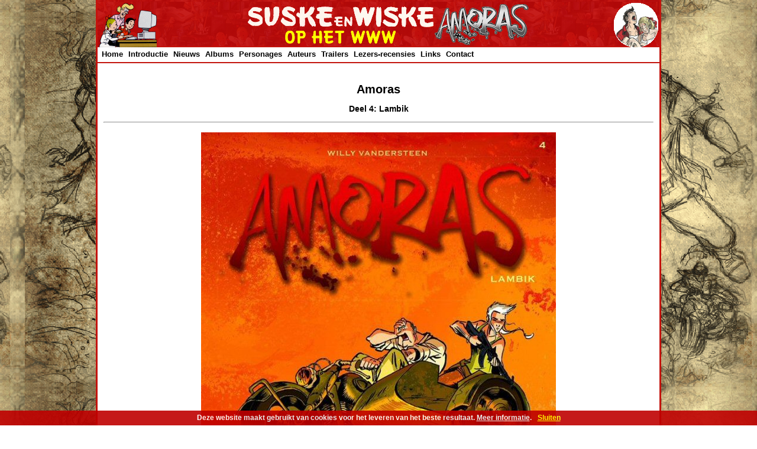

--- FILE ---
content_type: text/html; charset=UTF-8
request_url: https://suskeenwiske.ophetwww.net/albums/amoras/groot/04.php
body_size: 2749
content:
<!DOCTYPE HTML PUBLIC "-//W3C//DTD HTML 4.01 Transitional//EN" "http://www.w3.org/TR/html4/loose.dtd">
<html lang="nl">
<head>
<title>Amoras 4: Lambik - Suske en Wiske, the saga unfolds</title><meta name="keywords" content="Amoras, Sidonia, Amoras 2047, Suske en Wiske, 2047, Schanulleke, Suske, Wiske, Lambik, Jerom, Barabas, Krimson, Jérusalem, Charel Cambré, Marc Legendre, Studio Vandersteen, Willy Vandersteen">
<meta name="description" content="Amoras deel 4 : Lambik - Suske en Wiske, the saga unfolds"><meta http-equiv="content-type" content="text/html;charset=utf-8" >
<link rel="stylesheet" type="text/css" href="/layout/suske.css" title="Default style">
<!-- Global site tag (gtag.js) - Google Analytics -->
<script async src="https://www.googletagmanager.com/gtag/js?id=G-8XVDZBBKP5"></script>
<script>
  window.dataLayer = window.dataLayer || [];
  function gtag(){dataLayer.push(arguments);}
  gtag('js', new Date());

  gtag('config', 'G-8XVDZBBKP5');
</script>


<script>
  (function(i,s,o,g,r,a,m){i['GoogleAnalyticsObject']=r;i[r]=i[r]||function(){
  (i[r].q=i[r].q||[]).push(arguments)},i[r].l=1*new Date();a=s.createElement(o),
  m=s.getElementsByTagName(o)[0];a.async=1;a.src=g;m.parentNode.insertBefore(a,m)
  })(window,document,'script','//www.google-analytics.com/analytics.js','ga');

  ga('create', 'UA-1239697-2', 'ophetwww.net');
  ga('send', 'pageview');

</script>
</head>
<body style="background-image:url(/albums/pics/amoras/indback.png)">
<div id="main_container">
<div id="header_container">
<table class="invisible" background="/pics/kopback.gif" bgcolor="#C3140D" width="100%" border="0" bordercolor="#C3140D" cellpadding="0">
<tr>
<td class="invisible" align="left" valign="center"><img src="/pics/left.gif"></td>
<td class="invisible" align="center" valign="center"><img src="/albums/pics/amoras/titel2.gif"></td>
<td class="invisible" align="right" valign="center"><img src="/albums/pics/amoras/right2.gif"></td>
</tr>
</table>
</div><!--Einde header container-->
<div id="menu_container">
<script language="JavaScript">
sfHover = function() {
var sfEls = document.getElementById("nav").getElementsByTagName("LI");
for (var i=0; i<sfEls.length; i++) {
sfEls[i].onmouseover=function() {
this.className+=" ie_does_hover";
}
sfEls[i].onmouseout=function() {
this.className=this.className.replace(new RegExp(" ie_does_hover\\b"), "");
}
}
}
if (window.attachEvent) window.attachEvent("onload", sfHover);
</script>

<ul id="nav">

<li><a href="/index.php">Home</a></li>
<li><a href="/albums/amoras/index.php">Introductie</a>
<li><a href="/albums/amoras/nieuws.php">Nieuws</a>
<li><a href="/albums/amoras/albums.php">Albums</a>
<ul>
<li><a href="/albums/amoras/serie.php">Nederlands</a>
<li><a href="/albums/amoras/frans.php">Frans</a>
</ul>
<li><a href="/albums/amoras/personages.php">Personages</a>
<li><a href="/albums/amoras/auteurs.php">Auteurs</a>
<ul>
<li><a href="/albums/amoras/cambre.php">Charel Cambré</a>
<li><a href="/albums/amoras/legendre.php">Marc Legendre</a>
<li><a href="/albums/amoras/medewerkers.php">Medewerkers</a>
</ul>
<li><a href="/albums/amoras/trailers.php">Trailers</a>
<li><a href="/albums/amoras/recensies.php">Lezers-recensies</a>
<li><a href="/albums/amoras/links.php">Links</a></li>
<li><a href="/contact/contact-amoras.php">Contact</a></li>
</ul>
</div><!--Einde menu container-->
<div id="content_container">
<center>
<h1>Amoras</h1><h3>Deel 4: Lambik</h3>
<hr>
<a href="javascript: history.go(-1)"><img border="0" src="/albums/pics/amoras/groot/04.jpg" vspace="10" hspace="10" title="Amoras, no. 4" alt="Amoras, no. 4"></a>
<br clear="all">
<hr>
</center>
<!-- AddThis Button BEGIN -->
<div class="addthis_toolbox addthis_default_style">
<a class="addthis_button_preferred_1"></a>
<a class="addthis_button_preferred_2"></a>
<a class="addthis_button_preferred_3"></a>
<a class="addthis_button_preferred_4"></a>
<a class="addthis_button_compact"></a>
<span class="addthis_separator"> </span>
<a class="addthis_button_facebook_like" fb:like:layout="button_count"></a>
<a class="addthis_button_google_plusone"></a>
</div>
<script type="text/javascript">var addthis_config = {"data_track_clickback":true};</script>
<script type="text/javascript">var addthis_config = {data_ga_property: 'UA-1239697-2', data_ga_social: true};</script>
<script type="text/javascript" src="http://s7.addthis.com/js/250/addthis_widget.js#username=suske"></script>
<!-- AddThis Button END -->
<hr>
<p>
</div><!--Einde content container-->
<div id="onderkant_container">
<div align="center">
<img align="middle" src="/pics/onder1.gif" vspace="99" alt=""><br>
<img align="middle" src="/albums/amoras/onder/rotate.php" alt="">
</div>
</div><!--Einde onderkant container-->

</div><!--Einde main container-->
<div id="footer_container">
<p>
<div align="center">
&#169; <a href="/contact/contact.php"><font color="#ffffff">Suske en Wiske op het WWW</font></a> 1995-2026 // Suske en Wiske zijn &#169; Standaard Uitgeverij
</div>

<!--Cookie Script-->
<style>
div#WGrnemirpj{z-index: 99999999;height: 25px;line-height: 25px;bottom: 0px;background-color: #bf0000;border-top: 0px solid #000;opacity:0.9; filter:alpha(opacity=90);font-size: 12px;color: #ffffff;font-weight: bold;font-family:Arial,Helvetica,FreeSans,"Liberation Sans","Nimbus Sans L",sans-serif;position: fixed; width: 100%; text-align: center; display: table-cell; vertical-align: top;}
div#WGrnemirpj a:visited,div#WGrnemirpj a:active,div#WGrnemirpj a:link{text-decoration:underline; font-size: 12px; color: #ffffff; font-weight: bold; font-family:Arial,Helvetica,FreeSans,"Liberation Sans","Nimbus Sans L",sans-serif; vertical-align: top;}
div#WGrnemirpj a#WGrnemirpjbutton:visited,div#WGrnemirpj a#WGrnemirpjbutton:active,div#WGrnemirpj a#WGrnemirpjbutton:link{text-decoration:none; font-size: 12px; color: #ffff00; font-weight: bold; font-family:Arial,Helvetica,FreeSans,"Liberation Sans","Nimbus Sans L",sans-serif; text-decoration:underline; vertical-align: top; margin: 0px 0px 0px 10px;}
</style>
<script src="/inc/cookies.min.js"></script>
<script type="text/javascript">
//<![CDATA[
var barid = 'WGrnemirpj'; var barcookieexpiredays = 365; var buttonclosetext = 'Verberg deze melding'; var msg = 'Deze website maakt gebruikt van cookies voor het leveren van het beste resultaat. <a href="/cookies.php">Meer informatie</a>.';
Cookies.defaults = { path: '/', expires: (barcookieexpiredays*24*60*60)};
window.onload = function() {
if (Cookies('showbar') != 'false'){
var closeButton = document.createElement('a'); closeButton.setAttribute('href', 'javascript:void(0);'); closeButton.id = barid+'button'; closeButton.name = buttonclosetext; closeButton.innerHTML = 'Sluiten'; closeButton.onclick = function() { removeElement(document.getElementById(barid)); Cookies.set('showbar', 'false'); };
var cookieMsgContainer = document.createElement('div'); cookieMsgContainer.innerHTML = msg; cookieMsgContainer.id = barid; cookieMsgContainer.appendChild(closeButton); document.body.appendChild(cookieMsgContainer);
}};
function removeElement(element) { element && element.parentNode && element.parentNode.removeChild(element);}
//]]>
</script>
<!--Eind Cookie Script--></div><!--Einde footer container-->
</body>
</html>
